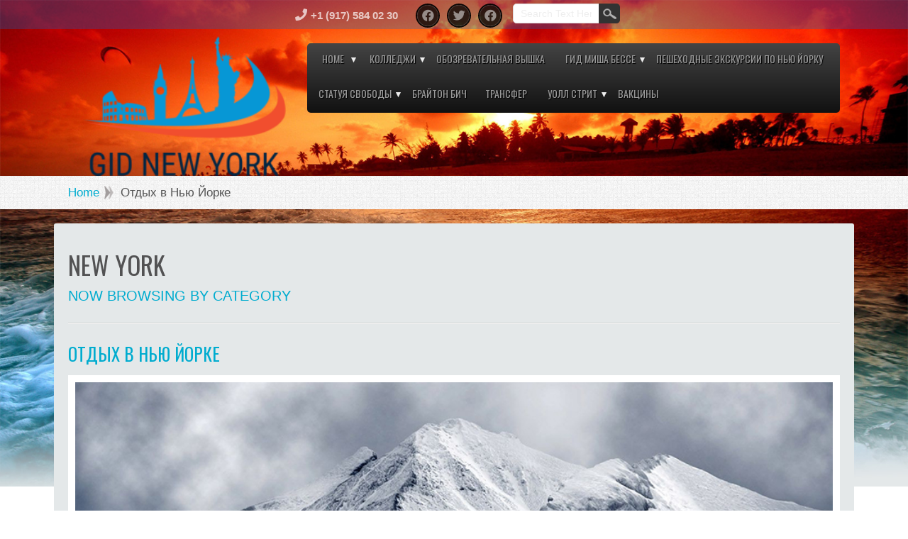

--- FILE ---
content_type: text/html; charset=UTF-8
request_url: https://gidnewyork.ru/category/new-york/
body_size: 21943
content:
<!DOCTYPE html><html lang="en-US"><head><meta charset="UTF-8" /><meta name="viewport" content="width=device-width" /><link rel="stylesheet" media="print" onload="this.onload=null;this.media='all';" id="ao_optimized_gfonts" href="https://fonts.googleapis.com/css?family=Oswald%3A400%2C300%2C700%7COswald%3A400%2C300%2C700%7CLato%3A300%7CLato%3A300&amp;display=swap"><link rel="profile" href="https://gmpg.org/xfn/11" /><link rel="pingback" href="" /><style id="jetpack-boost-critical-css">@media all{ul{box-sizing:border-box}.screen-reader-text{border:0;clip:rect(1px,1px,1px,1px);-webkit-clip-path:inset(50%);clip-path:inset(50%);height:1px;margin:-1px;overflow:hidden;padding:0;position:absolute;width:1px;word-wrap:normal!important}a,body,div,form,h1,h2,h3,h5,html,label,li,p,span,ul{border:0;font-family:inherit;font-size:100%;font-style:inherit;font-weight:inherit;margin:0;outline:0;padding:0;vertical-align:baseline}body{line-height:1}ul{list-style:none}a img{border:0}aside,nav{display:block}body{font-family:Arial,Helvetica,FontAwesome,sans-serif;font-size:15px;line-height:1.6;word-wrap:break-word;background:#e4e8e9 url(https://gidnewyork.ru/wp-content/themes/travel-extend/images/background.jpg) no-repeat scroll center top/100%auto;color:#525253;min-width:1020px}img{max-width:100%;border:0 none}#container{background:#e4e8e9;border-radius:3px;margin:20px auto 10px;overflow:hidden;padding:30px 20px;width:85%}#top-menu-container{height:auto;margin:0 auto;padding:5px 7.5% 2px;z-index:1001;position:relative;text-align:center;background:rgba(10,100,200,.3)}#top-menu-container #searchform{display:inline-block;vertical-align:top}#top-menu-container input#s{padding:5px 10px;width:120px;min-width:100px;border-radius:5px 0 0 5px;border-color:#ddd;background:#fff;width:72px;color:#aaa}#top-menu-container #searchsubmit{background:url(https://gidnewyork.ru/wp-content/themes/travel-extend/images/search.png) no-repeat scroll center center #333;border-radius:0 5px 5px 0;font-size:14px;font-weight:400;padding:6px 15px;text-indent:-90000px;margin-left:-5px;border:none;box-shadow:none}.connumber{display:inline-block;padding:5px 10px;font-weight:700;vertical-align:top;color:#fff;color:rgba(255,255,255,.7)}.connumber:before{content:"";font-size:17px;line-height:1;padding-right:5px}#header{min-height:75px;min-width:85%;z-index:4;position:relative;margin:0 auto 20px;z-index:1000}img.site-logo{display:block;float:left;font-size:50px;font-weight:700;margin-top:10px;word-wrap:normal;width:30%;color:#fff}#header-content{display:block;margin:0 auto 0;min-height:75px;width:85%;position:relative}.site-title-hidden{display:none}#content{float:left;width:67%}.content-ver-sep{clear:both;height:1px;background:#ccc;border-bottom:1px solid #fff}.pagenev{background:url(https://gidnewyork.ru/wp-content/themes/travel-extend/images/fbcback.png) repeat scroll 0 0#ccc;clear:both}.conwidth{color:#555;font-family:Arial,Helvetica,FontAwesome,sans-serif;font-size:17px;margin:10px auto;padding:10px 0;width:85%;display:block}.conwidth a{background:url(https://gidnewyork.ru/wp-content/themes/travel-extend/images/rarrow.png) no-repeat scroll right center transparent;margin:0 10px 0 0;padding:0 20px 0 0}#right-sidebar{float:right;width:27%}#creditline a{font-weight:700}.social{display:inline-block;margin:0 10px;vertical-align:top}.social a{background:#777;background:rgba(0,0,0,.75);color:rgba(255,255,255,.5)!important;text-shadow:none;box-shadow:0 0 1px 0#fff inset;border:2px solid rgba(0,0,0,.75);border-radius:50px;width:30px;height:30px;line-height:1.8;margin:0 5px;text-align:center;display:inline-block;font-size:17px;vertical-align:middle;overflow:hidden;font-style:normal;font-weight:400}.social a:before{content:"";-webkit-font-smoothing:antialiased;display:block}.social a[href*="facebook.com"]:before{content:""}.social a[href*="twitter.com"]:before{content:""}ul{padding:0 0 10px 10px;display:block;margin-bottom:10px}ul{list-style:square inside none}#travel-main-menu{font-family:Oswald,Impact,Helvetica,FontAwesome,sans-serif;font-weight:400;font-style:normal;margin:20px 0;line-height:1;max-width:69%;display:block;list-style:none;background:#111;background:-moz-linear-gradient(#444,#111);background:-webkit-gradient(linear,left bottom,left top,color-stop(0,#111),color-stop(1,#444));background:-webkit-linear-gradient(#444,#111);background:-o-linear-gradient(#444,#111);background:-ms-linear-gradient(#444,#111);background:linear-gradient(#444,#111);-moz-border-radius:10px;border-radius:5px;float:right}#travel-main-menu ul{list-style:none outside none;padding:0;margin:0}#travel-main-menu li{float:left;position:relative;margin:5px 3px 0}#travel-main-menu a{color:#999;display:block;font-size:14px;min-width:40px;padding:10px 10px 20px;position:relative;text-align:center;text-transform:uppercase;text-shadow:1px 1px 1px #000}#travel-main-menu li ul{float:left;position:relative;margin:0}#travel-main-menu ul ul,.sub-menu{display:none;position:absolute;z-index:10000;width:220px;font-family:Lato,Helvetica,FontAwesome,sans-serif;background:#0eb0cd;background:rgba(14,176,205,.9);box-shadow:0 0 5px 0#000;border-radius:0 0 10px 10px;float:left;left:0}#travel-main-menu ul li ul li{margin:0;border-bottom:1px solid rgba(255,255,255,.35);width:220px}#travel-main-menu ul li ul li:last-child{border-radius:0 0 10px 10px}#travel-main-menu ul ul ul{left:100%;top:0;z-index:999}#travel-main-menu ul ul a{padding:10px;text-align:left;text-transform:none;margin:0;border-radius:0;font-size:14px;color:#fff;text-shadow:none}#travel-main-menu ul .menu-parent-item{background:url(https://gidnewyork.ru/wp-content/themes/travel-extend/images/listiconfb.png) no-repeat scroll right 15px/7px 9px transparent;padding:0 3px}#travel-main-menu ul ul .menu-parent-item{background:url(https://gidnewyork.ru/wp-content/themes/travel-extend/images/listiconf.png) no-repeat scroll right center/7px 9px transparent;padding:0}.mobile-menu{color:#fff;background:#333;padding:5px;margin-bottom:5px;font-size:20px;display:none;text-align:center}.mobile-menu:before{content:"";font-size:20px;padding-right:10px}.widget{display:block;word-wrap:break-word}.widget h3.widget-title{color:#00accf;border-bottom:1px solid #00c7ef}.widget ul{padding:0;margin:0 0 10px 15px}.widget li{list-style:none outside none;padding:5px 0 0;border-bottom:1px solid #fff;list-style:square outside none}#right-sidebar .widget h3.widget-title{font-family:Oswald,Impact,Helvetica,FontAwesome,sans-serif;font-style:normal;border-bottom:none}#right-sidebar .widget li{border:none}#right-sidebar .widget{float:right;margin-bottom:20px;padding:10px;border-color:#fff #c9c9c9 #c9c9c9 #fff;border-style:solid;border-width:1px;display:inline-block;position:relative;background:#eceded;width:100%}#right-sidebar .widget,#right-sidebar .widget a,#right-sidebar .widget li{text-decoration:none;color:#555}h1{font-size:30px}h2{font-size:23px}h3{font-size:20px}h5{font-size:15px}p{margin-bottom:15px}a{text-decoration:none;color:#00accf}.clear{clear:both}input[type=submit]{background:#00accf;background:-moz-linear-gradient(top,#00adcf 0,#00adcf 50%,#00c7ef 65%,#00c7ef);background:-webkit-gradient(linear,left top,left bottom,from(#00adcf),color-stop(.5,#00adcf),color-stop(.65,#00c7ef),to(#00c7ef));border-radius:10px;display:inline-block;color:#000;font-size:15px;text-decoration:none;text-align:center;padding:7px 10px;text-shadow:1px 1px 1px #fff;border:1px solid #eee}input#s,input[type=text]{border-radius:5px;font-size:14px;padding:7px;width:98%;background:#ededed;border:1px solid #fff}input#s{width:70%;min-width:135px}#container,#content{font-size:14px;text-align:justify;z-index:3;position:relative}#right-sidebar .widget{border-color:#fff #c9c9c9 #c9c9c9 #fff;border-style:solid;border-width:1px;display:inline-block;vertical-align:top;position:relative;background:#eceded;overflow:hidden;text-align:justify}#right-sidebar .widget h3{font-family:Oswald,Impact,Helvetica,FontAwesome,sans-serif;font-style:normal;font-weight:400;padding:0 10px 10px;margin:0-10px 10px;text-transform:uppercase;font-size:17px;text-align:left;background:url(https://gidnewyork.ru/wp-content/themes/travel-extend/images/fc-sep.png) repeat-x scroll 0 100%transparent}#container .thumb{background:#ccc url(https://gidnewyork.ru/wp-content/themes/travel-extend/images/thumb-back.jpg) repeat scroll 0 0/100% 100%;border:10px solid #fff;position:relative;width:auto;height:auto;overflow:hidden;margin:0 0 20px}#container .thumb:before{content:"";display:block;padding-top:33.34%}h1.arc-post-title{font-family:Oswald,Impact,Helvetica,FontAwesome,sans-serif;font-style:normal;font-weight:400;font-size:35px;text-transform:uppercase;text-align:left}h2.post-title{font-family:Oswald,Impact,Helvetica,FontAwesome,sans-serif;font-style:normal;font-weight:400;font-size:25px;margin-bottom:0;padding-bottom:10px;text-align:left;text-transform:uppercase}h3.arc-src{text-transform:uppercase;font-size:20px;color:#00accf}.hentry,.post{margin-bottom:20px}.postmetadata{background:#06a8dd;background:rgba(37,157,213,.7);position:absolute;width:200px;z-index:9;color:#eee;text-align:right;max-height:200px;overflow:hidden;padding:10px;font-size:12px;font-family:Lato,Helvetica,FontAwesome,sans-serif;text-shadow:none}.postmetadata a{color:#000}.postmetadata h2,.postmetadata h3,.postmetadata h5,.postmetadata h5 a{color:#eee;margin:0}.postmetadata h2 a{color:#fff}.go-top{border-radius:5px;bottom:10px;display:none;font-size:40px;opacity:.3;z-index:1005;padding:10px;position:fixed;right:10px;width:35px;height:35px;line-height:.9;text-align:center}.bcolor-back{background:#00c7ef!important;color:#fff!important}.bcolor-back a{color:#fff!important}.screen-reader-text{clip:rect(1px,1px,1px,1px);position:absolute!important;height:1px;width:1px;overflow:hidden}.connumber:before,.go-top:before,.social a:before{font-family:FontAwesome,sans-serif!important;font-style:normal}@font-face{font-family:FontAwesome;font-weight:400;font-style:normal}.fa-angle-double-up:before{content:""}@media screen and (max-width:1200px){body{min-width:0;width:100%}img.site-logo{float:none;margin:3px auto;min-width:300px}#travel-main-menu{display:table;float:none;margin:0 auto;max-width:100%}}@media screen and (max-width:1000px){#content{width:100%}#right-sidebar{width:auto;float:none;text-align:center}#right-sidebar .widget{display:inline-block;width:44.5%;margin:1%;padding:1%;float:none;min-width:250px;vertical-align:top}.mobile-menu{display:block}#travel-main-menu{display:none;position:absolute;background:0 0!important;width:100%}#travel-main-menu ul{display:table;margin:0 auto;padding:5px;background:rgba(0,0,0,.79)}#travel-main-menu a{margin:1px auto;border-bottom:1px solid rgba(255,255,255,.3);padding:10px;text-shadow:none}#travel-main-menu li{float:none;width:220px;margin:0 auto}#travel-main-menu ul ul{padding:0}#travel-main-menu ul ul ul{left:5%;top:10px}}@media screen and (max-width:600px){#right-sidebar .widget{width:95%}img.site-logo{min-width:250px;font-size:25px}}:root{--swiper-theme-color:#007aff}.jp-carousel-overlay .swiper-container{list-style:none;margin-left:auto;margin-right:auto;overflow:hidden;padding:0;position:relative;z-index:1}.jp-carousel-overlay .swiper-wrapper{box-sizing:initial;display:flex;height:100%;position:relative;width:100%;z-index:1}.jp-carousel-overlay .swiper-wrapper{transform:translateZ(0)}:root{--swiper-navigation-size:44px}.jp-carousel-overlay .swiper-button-next,.jp-carousel-overlay .swiper-button-prev{align-items:center;color:var(--swiper-navigation-color,var(--swiper-theme-color));display:flex;height:var(--swiper-navigation-size);justify-content:center;margin-top:calc(0px - var(--swiper-navigation-size)/ 2);position:absolute;top:50%;width:calc(var(--swiper-navigation-size)/44*27);z-index:10}.jp-carousel-overlay .swiper-button-next:after,.jp-carousel-overlay .swiper-button-prev:after{font-family:swiper-icons;font-size:var(--swiper-navigation-size);font-variant:normal;letter-spacing:0;line-height:1;text-transform:none!important;text-transform:none}.jp-carousel-overlay .swiper-button-prev{left:10px;right:auto}.jp-carousel-overlay .swiper-button-prev:after{content:"prev"}.jp-carousel-overlay .swiper-button-next{left:auto;right:10px}.jp-carousel-overlay .swiper-button-next:after{content:"next"}.jp-carousel-overlay .swiper-pagination{position:absolute;text-align:center;transform:translateZ(0);z-index:10}:root{--jp-carousel-primary-color:#fff;--jp-carousel-primary-subtle-color:#999;--jp-carousel-bg-color:#000;--jp-carousel-bg-faded-color:#222}.jp-carousel-overlay .swiper-button-next,.jp-carousel-overlay .swiper-button-prev{background-image:none}.jp-carousel-wrap *{line-height:inherit}.jp-carousel-wrap.swiper-container{height:auto;width:100vw}.jp-carousel-overlay .swiper-button-next,.jp-carousel-overlay .swiper-button-prev{background-image:none;height:auto;opacity:.5;padding:20px 40px;width:auto}.jp-carousel-overlay .swiper-button-next:after,.jp-carousel-overlay .swiper-button-prev:after{content:none}.jp-carousel-overlay .swiper-button-next svg,.jp-carousel-overlay .swiper-button-prev svg{background:var(--jp-carousel-bg-color);border-radius:4px;height:30px;width:28px}.jp-carousel-overlay{background:var(--jp-carousel-bg-color);bottom:0;direction:ltr;font-family:Helvetica Neue,sans-serif!important;left:0;overflow-x:hidden;overflow-y:auto;position:fixed;right:0;top:0;z-index:2147483647}.jp-carousel-overlay *{box-sizing:border-box}.jp-carousel-overlay h2:before,.jp-carousel-overlay h3:before{content:none;display:none}.jp-carousel-overlay .swiper-container .swiper-button-prev{left:0;right:auto}.jp-carousel-overlay .swiper-container .swiper-button-next{left:auto;right:0}.jp-carousel-container{display:grid;grid-template-rows:1fr 64px;height:100%}.jp-carousel-info{display:flex;flex-direction:column;text-align:left!important;-webkit-font-smoothing:subpixel-antialiased!important;background-color:var(--jp-carousel-bg-color);opacity:1;z-index:100}.jp-carousel-info-footer{align-items:center;display:flex;height:64px;justify-content:space-between;position:relative}.jp-carousel-info-extra,.jp-carousel-info-footer{background-color:var(--jp-carousel-bg-color);width:100vw}.jp-carousel-info-extra{border-top:1px solid var(--jp-carousel-bg-faded-color);display:none;padding:35px}.jp-carousel-title-and-caption{margin-bottom:15px}.jp-carousel-photo-info{left:0!important;width:100%!important}.jp-carousel-comments-wrapper{display:none;padding:0;width:100%!important}.jp-carousel-close-hint{color:var(--jp-carousel-primary-color);height:45px;letter-spacing:0!important;padding:10px;position:fixed;right:30px;text-align:right;top:20px;width:45px;z-index:15}.jp-carousel-close-hint svg{background:var(--jp-carousel-bg-color);border-radius:4px;padding:3px 2px}.jp-carousel-pagination-container{flex:1;margin:0 15px 0 35px}.jp-carousel-pagination,.jp-swiper-pagination{color:var(--jp-carousel-primary-color);display:none;font-size:15px;font-weight:400;position:static!important;white-space:nowrap}.jp-carousel-pagination-container .swiper-pagination{line-height:8px;text-align:left}.jp-carousel-pagination{padding-left:5px}.jp-carousel-info-footer .jp-carousel-photo-title-container{flex-basis:50vw;flex:4;justify-content:center;margin:0;overflow:hidden}.jp-carousel-photo-caption,.jp-carousel-photo-title{background:0 0!important;border:none!important;color:var(--jp-carousel-primary-color);display:inline-block;font:normal 20px/1.3em Helvetica Neue,sans-serif;letter-spacing:0!important;line-height:normal;margin:0 0 10px;overflow:hidden;padding:0;text-shadow:none!important;text-transform:none!important}.jp-carousel-info-footer .jp-carousel-photo-caption{color:var(--jp-carousel-primary-subtle-color);font-size:15px;margin:0;text-align:center;text-overflow:ellipsis;white-space:nowrap}.jp-carousel-photo-title{font-size:32px;margin-bottom:2px}.jp-carousel-photo-description{color:var(--jp-carousel-primary-subtle-color);font-size:16px;margin:25px 0;overflow:hidden;overflow-wrap:break-word;width:100%}.jp-carousel-caption{font-size:14px;font-weight:400;margin:0}.jp-carousel-image-meta{color:var(--jp-carousel-primary-color);display:none;font-size:13px;font:12px/1.4 Helvetica Neue,sans-serif!important;width:100%}.jp-carousel-image-meta ul{list-style:none!important;margin:0!important;padding:0!important}a.jp-carousel-image-download{clear:both;color:var(--jp-carousel-primary-subtle-color);display:inline-block;font-size:14px;font-weight:400;line-height:1;text-decoration:none}a.jp-carousel-image-download svg{display:inline-block;margin:0 3px;padding-bottom:2px;vertical-align:middle}.jp-carousel-comments{background:none #0000;bottom:10px;font:15px/1.7 Helvetica Neue,sans-serif!important;font-weight:400;margin-top:20px;width:100%}#jp-carousel-loading-overlay{bottom:0;display:none;left:0;position:fixed;right:0;top:0}#jp-carousel-loading-wrapper{align-items:center;display:flex;height:100vh;justify-content:center;width:100vw}#jp-carousel-library-loading,#jp-carousel-library-loading:after{border-radius:50%;height:40px;width:40px}#jp-carousel-library-loading{border:8px solid #fff3;border-left:8px solid var(--jp-carousel-primary-color);float:left;font-size:10px;margin:22px 0 0 10px;position:relative;text-indent:-9999em;transform:translateZ(0)}#jp-carousel-comment-form-spinner,#jp-carousel-comment-form-spinner:after{border-radius:50%;height:20px;width:20px}#jp-carousel-comment-form-spinner{border:4px solid #fff3;border-left:4px solid var(--jp-carousel-primary-color);bottom:0;display:none;float:left;font-size:10px;left:0;margin:0 auto;position:absolute;right:0;text-indent:-9999em;top:calc(50% - 15px);transform:translateZ(0)}.jp-carousel-info-content-wrapper{margin:auto;max-width:800px}#jp-carousel-comment-form-commenting-as p{float:left;font:400 13px/1.7 Helvetica Neue,sans-serif!important;margin:22px 0 0}#jp-carousel-comment-form-container{color:var(--jp-carousel-primary-subtle-color);margin-bottom:15px;margin-top:20px;overflow:hidden;position:relative;width:100%}#jp-carousel-comment-post-results{display:none;overflow:auto;width:100%}#jp-carousel-comments-loading{color:var(--jp-carousel-primary-subtle-color);display:none}#jp-carousel-comments-loading{bottom:10px;font:400 15px/1.7 Helvetica Neue,sans-serif!important;margin-bottom:20px;margin-top:20px;text-align:left;width:100%}.jp-carousel-photo-icons-container{display:block;flex:1;margin:0 20px 0 30px;text-align:right;white-space:nowrap}.jp-carousel-icon-btn{background:0 0;border:none;display:inline-block;height:64px;padding:16px;text-decoration:none}.jp-carousel-icon{border:none;border-radius:4px;display:inline-block;font-style:normal;font-weight:400;line-height:0;padding:4px 3px 3px;width:31px}.jp-carousel-icon svg{display:inline-block}.jp-carousel-overlay rect{fill:var(--jp-carousel-primary-color)}.jp-carousel-icon .jp-carousel-has-comments-indicator{background:var(--jp-carousel-primary-color);border-radius:4px;color:var(--jp-carousel-bg-color);display:none;font-family:Helvetica Neue,sans-serif!important;font-size:12px;font-weight:400;line-height:1;margin-left:-16px;padding:2px 4px;position:relative;vertical-align:top}@media only screen and (max-width:760px){.jp-carousel-overlay .swiper-container .swiper-button-next,.jp-carousel-overlay .swiper-container .swiper-button-prev{display:none!important}.jp-carousel-image-meta{box-sizing:border-box;float:none!important;margin-left:0;width:100%!important}.jp-carousel-close-hint{font-size:26px!important;position:fixed!important;right:10px;top:10px}.jp-carousel-wrap{background-color:var(--jp-carousel-bg-color)}.jp-carousel-caption{overflow:visible!important}.jp-carousel-info-footer .jp-carousel-photo-title-container{display:none}.jp-carousel-photo-icons-container{margin:0 10px 0 0;white-space:nowrap}.jp-carousel-icon-btn{padding-left:20px}.jp-carousel-pagination{padding-left:5px}.jp-carousel-pagination-container{margin-left:25px}}.screen-reader-text{border:0;clip:rect(1px,1px,1px,1px);-webkit-clip-path:inset(50%);clip-path:inset(50%);height:1px;margin:-1px;overflow:hidden;padding:0;position:absolute!important;width:1px;word-wrap:normal!important}}@media all{:root{--swiper-theme-color:#007aff}.jp-carousel-overlay .swiper-container{margin-left:auto;margin-right:auto;position:relative;overflow:hidden;list-style:none;padding:0;z-index:1}.jp-carousel-overlay .swiper-wrapper{position:relative;width:100%;height:100%;z-index:1;display:flex;box-sizing:content-box}.jp-carousel-overlay .swiper-wrapper{transform:translate3d(0,0,0)}:root{--swiper-navigation-size:44px}.jp-carousel-overlay .swiper-button-next,.jp-carousel-overlay .swiper-button-prev{position:absolute;top:50%;width:calc(var(--swiper-navigation-size)/44*27);height:var(--swiper-navigation-size);margin-top:calc(0px - (var(--swiper-navigation-size)/ 2));z-index:10;display:flex;align-items:center;justify-content:center;color:var(--swiper-navigation-color,var(--swiper-theme-color))}.jp-carousel-overlay .swiper-button-next:after,.jp-carousel-overlay .swiper-button-prev:after{font-family:swiper-icons;font-size:var(--swiper-navigation-size);text-transform:none!important;letter-spacing:0;text-transform:none;font-variant:initial;line-height:1}.jp-carousel-overlay .swiper-button-prev{left:10px;right:auto}.jp-carousel-overlay .swiper-button-prev:after{content:"prev"}.jp-carousel-overlay .swiper-button-next{right:10px;left:auto}.jp-carousel-overlay .swiper-button-next:after{content:"next"}.jp-carousel-overlay .swiper-pagination{position:absolute;text-align:center;transform:translate3d(0,0,0);z-index:10}:root{--jp-carousel-primary-color:#fff;--jp-carousel-primary-subtle-color:#999;--jp-carousel-bg-color:#000;--jp-carousel-bg-faded-color:#222}.jp-carousel-overlay .swiper-button-next,.jp-carousel-overlay .swiper-button-prev{background-image:none}.jp-carousel-wrap *{line-height:inherit}.jp-carousel-wrap.swiper-container{height:auto;width:100vw}.jp-carousel-overlay .swiper-button-next,.jp-carousel-overlay .swiper-button-prev{opacity:.5;height:initial;width:initial;padding:20px 40px;background-image:none}.jp-carousel-overlay .swiper-button-next:after,.jp-carousel-overlay .swiper-button-prev:after{content:none}.jp-carousel-overlay .swiper-button-next svg,.jp-carousel-overlay .swiper-button-prev svg{height:30px;width:28px;background:var(--jp-carousel-bg-color);border-radius:4px}.jp-carousel-overlay{font-family:"Helvetica Neue",sans-serif!important;z-index:2147483647;overflow-x:hidden;overflow-y:auto;direction:ltr;position:fixed;top:0;right:0;bottom:0;left:0;background:var(--jp-carousel-bg-color)}.jp-carousel-overlay *{box-sizing:border-box}.jp-carousel-overlay h2:before,.jp-carousel-overlay h3:before{content:none;display:none}.jp-carousel-overlay .swiper-container .swiper-button-prev{left:0;right:auto}.jp-carousel-overlay .swiper-container .swiper-button-next{right:0;left:auto}.jp-carousel-container{display:grid;grid-template-rows:1fr 64px;height:100%}.jp-carousel-info{display:flex;flex-direction:column;text-align:left!important;-webkit-font-smoothing:subpixel-antialiased!important;z-index:100;background-color:var(--jp-carousel-bg-color);opacity:1}.jp-carousel-info-footer{position:relative;background-color:var(--jp-carousel-bg-color);height:64px;display:flex;align-items:center;justify-content:space-between;width:100vw}.jp-carousel-info-extra{display:none;background-color:var(--jp-carousel-bg-color);padding:35px;width:100vw;border-top:1px solid var(--jp-carousel-bg-faded-color)}.jp-carousel-title-and-caption{margin-bottom:15px}.jp-carousel-photo-info{left:0!important;width:100%!important}.jp-carousel-comments-wrapper{padding:0;width:100%!important;display:none}.jp-carousel-close-hint{letter-spacing:0!important;position:fixed;top:20px;right:30px;padding:10px;text-align:right;width:45px;height:45px;z-index:15;color:var(--jp-carousel-primary-color)}.jp-carousel-close-hint svg{padding:3px 2px;background:var(--jp-carousel-bg-color);border-radius:4px}.jp-carousel-pagination-container{flex:1;margin:0 15px 0 35px}.jp-carousel-pagination,.jp-swiper-pagination{color:var(--jp-carousel-primary-color);font-size:15px;font-weight:400;white-space:nowrap;display:none;position:static!important}.jp-carousel-pagination-container .swiper-pagination{text-align:left;line-height:8px}.jp-carousel-pagination{padding-left:5px}.jp-carousel-info-footer .jp-carousel-photo-title-container{flex-basis:50vw;flex:4;justify-content:center;overflow:hidden;margin:0}.jp-carousel-photo-caption,.jp-carousel-photo-title{background:0 0!important;border:none!important;display:inline-block;font:normal 20px/1.3em"Helvetica Neue",sans-serif;line-height:normal;letter-spacing:0!important;margin:0 0 10px;padding:0;overflow:hidden;text-shadow:none!important;text-transform:none!important;color:var(--jp-carousel-primary-color)}.jp-carousel-info-footer .jp-carousel-photo-caption{text-align:center;font-size:15px;white-space:nowrap;color:var(--jp-carousel-primary-subtle-color);margin:0;text-overflow:ellipsis}.jp-carousel-photo-title{font-size:32px;margin-bottom:2px}.jp-carousel-photo-description{color:var(--jp-carousel-primary-subtle-color);font-size:16px;margin:25px 0;width:100%}.jp-carousel-photo-description{overflow:hidden;overflow-wrap:break-word}.jp-carousel-caption{font-size:14px;font-weight:400;margin:0}.jp-carousel-image-meta{color:var(--jp-carousel-primary-color);font-size:13px;font:12px/1.4"Helvetica Neue",sans-serif!important;width:100%;display:none}.jp-carousel-image-meta ul{margin:0!important;padding:0!important;list-style:none!important}a.jp-carousel-image-download{display:inline-block;clear:both;color:var(--jp-carousel-primary-subtle-color);line-height:1;font-weight:400;font-size:14px;text-decoration:none}a.jp-carousel-image-download svg{display:inline-block;vertical-align:middle;margin:0 3px;padding-bottom:2px}.jp-carousel-comments{font:15px/1.7"Helvetica Neue",sans-serif!important;font-weight:400;background:none transparent;width:100%;bottom:10px;margin-top:20px}#jp-carousel-loading-overlay{display:none;position:fixed;top:0;bottom:0;left:0;right:0}#jp-carousel-loading-wrapper{display:flex;align-items:center;justify-content:center;height:100vh;width:100vw}#jp-carousel-library-loading,#jp-carousel-library-loading:after{border-radius:50%;width:40px;height:40px}#jp-carousel-library-loading{float:left;margin:22px 0 0 10px;font-size:10px;position:relative;text-indent:-9999em;border-top:8px solid rgba(255,255,255,.2);border-right:8px solid rgba(255,255,255,.2);border-bottom:8px solid rgba(255,255,255,.2);border-left:8px solid var(--jp-carousel-primary-color);-webkit-transform:translateZ(0);-ms-transform:translateZ(0);transform:translateZ(0)}#jp-carousel-comment-form-spinner,#jp-carousel-comment-form-spinner:after{border-radius:50%;width:20px;height:20px}#jp-carousel-comment-form-spinner{display:none;float:left;margin:22px 0 0 10px;font-size:10px;position:absolute;text-indent:-9999em;border-top:4px solid rgba(255,255,255,.2);border-right:4px solid rgba(255,255,255,.2);border-bottom:4px solid rgba(255,255,255,.2);border-left:4px solid var(--jp-carousel-primary-color);-webkit-transform:translateZ(0);-ms-transform:translateZ(0);transform:translateZ(0);margin:0 auto;top:calc(50% - 15px);left:0;bottom:0;right:0}.jp-carousel-info-content-wrapper{max-width:800px;margin:auto}#jp-carousel-comment-form-commenting-as p{font:400 13px/1.7"Helvetica Neue",sans-serif!important;margin:22px 0 0;float:left}#jp-carousel-comment-form-container{margin-bottom:15px;width:100%;margin-top:20px;color:var(--jp-carousel-primary-subtle-color);position:relative;overflow:hidden}#jp-carousel-comment-post-results{display:none;overflow:auto;width:100%}#jp-carousel-comments-loading{font:400 15px/1.7"Helvetica Neue",sans-serif!important;display:none;color:var(--jp-carousel-primary-subtle-color);text-align:left;margin-bottom:20px;width:100%;bottom:10px;margin-top:20px}.jp-carousel-photo-icons-container{flex:1;display:block;text-align:right;margin:0 20px 0 30px;white-space:nowrap}.jp-carousel-icon-btn{padding:16px;text-decoration:none;border:none;background:0 0;display:inline-block;height:64px}.jp-carousel-icon{border:none;display:inline-block;line-height:0;font-weight:400;font-style:normal;border-radius:4px;width:31px;padding:4px 3px 3px}.jp-carousel-icon svg{display:inline-block}.jp-carousel-overlay rect{fill:var(--jp-carousel-primary-color)}.jp-carousel-icon .jp-carousel-has-comments-indicator{display:none;font-size:12px;vertical-align:top;margin-left:-16px;line-height:1;padding:2px 4px;border-radius:4px;background:var(--jp-carousel-primary-color);color:var(--jp-carousel-bg-color);font-weight:400;font-family:"Helvetica Neue",sans-serif!important;position:relative}@media only screen and (max-width:760px){.jp-carousel-overlay .swiper-container .swiper-button-next,.jp-carousel-overlay .swiper-container .swiper-button-prev{display:none!important}.jp-carousel-image-meta{float:none!important;width:100%!important;-moz-box-sizing:border-box;-webkit-box-sizing:border-box;box-sizing:border-box;margin-left:0}.jp-carousel-close-hint{font-size:26px!important;position:fixed!important;top:10px;right:10px}.jp-carousel-wrap{background-color:var(--jp-carousel-bg-color)}.jp-carousel-caption{overflow:visible!important}.jp-carousel-info-footer .jp-carousel-photo-title-container{display:none}.jp-carousel-photo-icons-container{margin:0 10px 0 0;white-space:nowrap}.jp-carousel-icon-btn{padding-left:20px}.jp-carousel-pagination{padding-left:5px}.jp-carousel-pagination-container{margin-left:25px}}}@media all{.fa-angle-double-up:before{content:""}}</style><title>New York &#8211; Русский гид в Нью-Йорке, экскурсовод Миша Бессе проводит индивидуальные туры по городам Америки</title><meta name='robots' content='max-image-preview:large' /><style>img:is([sizes="auto" i], [sizes^="auto," i]) { contain-intrinsic-size: 3000px 1500px }</style><link rel='dns-prefetch' href='//secure.gravatar.com' /><link rel='dns-prefetch' href='//stats.wp.com' /><link rel='dns-prefetch' href='//use.fontawesome.com' /><link rel='dns-prefetch' href='//widgets.wp.com' /><link rel='dns-prefetch' href='//s0.wp.com' /><link rel='dns-prefetch' href='//0.gravatar.com' /><link rel='dns-prefetch' href='//1.gravatar.com' /><link rel='dns-prefetch' href='//2.gravatar.com' /><link rel='dns-prefetch' href='//jetpack.wordpress.com' /><link rel='dns-prefetch' href='//public-api.wordpress.com' /><link rel='preconnect' href='//i0.wp.com' /><link rel='preconnect' href='//c0.wp.com' /><link href='https://fonts.gstatic.com' crossorigin='anonymous' rel='preconnect' />      <noscript><link rel='stylesheet' id='all-css-02f0978ab885bcd38ded04762f721747' href='https://gidnewyork.ru/wp-content/boost-cache/static/c538153286.min.css' type='text/css' media='all' /></noscript><link data-media="all" onload="this.media=this.dataset.media; delete this.dataset.media; this.removeAttribute( &#039;onload&#039; );" rel='stylesheet' id='all-css-02f0978ab885bcd38ded04762f721747' href='https://gidnewyork.ru/wp-content/boost-cache/static/c538153286.min.css' type='text/css' media="not all" /><style id='wp-emoji-styles-inline-css'>img.wp-smiley, img.emoji {
		display: inline !important;
		border: none !important;
		box-shadow: none !important;
		height: 1em !important;
		width: 1em !important;
		margin: 0 0.07em !important;
		vertical-align: -0.1em !important;
		background: none !important;
		padding: 0 !important;
	}</style><style id='jetpack-sharing-buttons-style-inline-css'>.jetpack-sharing-buttons__services-list{display:flex;flex-direction:row;flex-wrap:wrap;gap:0;list-style-type:none;margin:5px;padding:0}.jetpack-sharing-buttons__services-list.has-small-icon-size{font-size:12px}.jetpack-sharing-buttons__services-list.has-normal-icon-size{font-size:16px}.jetpack-sharing-buttons__services-list.has-large-icon-size{font-size:24px}.jetpack-sharing-buttons__services-list.has-huge-icon-size{font-size:36px}@media print{.jetpack-sharing-buttons__services-list{display:none!important}}.editor-styles-wrapper .wp-block-jetpack-sharing-buttons{gap:0;padding-inline-start:0}ul.jetpack-sharing-buttons__services-list.has-background{padding:1.25em 2.375em}</style><style id='classic-theme-styles-inline-css'>/*! This file is auto-generated */
.wp-block-button__link{color:#fff;background-color:#32373c;border-radius:9999px;box-shadow:none;text-decoration:none;padding:calc(.667em + 2px) calc(1.333em + 2px);font-size:1.125em}.wp-block-file__button{background:#32373c;color:#fff;text-decoration:none}</style><style id='global-styles-inline-css'>:root{--wp--preset--aspect-ratio--square: 1;--wp--preset--aspect-ratio--4-3: 4/3;--wp--preset--aspect-ratio--3-4: 3/4;--wp--preset--aspect-ratio--3-2: 3/2;--wp--preset--aspect-ratio--2-3: 2/3;--wp--preset--aspect-ratio--16-9: 16/9;--wp--preset--aspect-ratio--9-16: 9/16;--wp--preset--color--black: #000000;--wp--preset--color--cyan-bluish-gray: #abb8c3;--wp--preset--color--white: #ffffff;--wp--preset--color--pale-pink: #f78da7;--wp--preset--color--vivid-red: #cf2e2e;--wp--preset--color--luminous-vivid-orange: #ff6900;--wp--preset--color--luminous-vivid-amber: #fcb900;--wp--preset--color--light-green-cyan: #7bdcb5;--wp--preset--color--vivid-green-cyan: #00d084;--wp--preset--color--pale-cyan-blue: #8ed1fc;--wp--preset--color--vivid-cyan-blue: #0693e3;--wp--preset--color--vivid-purple: #9b51e0;--wp--preset--gradient--vivid-cyan-blue-to-vivid-purple: linear-gradient(135deg,rgba(6,147,227,1) 0%,rgb(155,81,224) 100%);--wp--preset--gradient--light-green-cyan-to-vivid-green-cyan: linear-gradient(135deg,rgb(122,220,180) 0%,rgb(0,208,130) 100%);--wp--preset--gradient--luminous-vivid-amber-to-luminous-vivid-orange: linear-gradient(135deg,rgba(252,185,0,1) 0%,rgba(255,105,0,1) 100%);--wp--preset--gradient--luminous-vivid-orange-to-vivid-red: linear-gradient(135deg,rgba(255,105,0,1) 0%,rgb(207,46,46) 100%);--wp--preset--gradient--very-light-gray-to-cyan-bluish-gray: linear-gradient(135deg,rgb(238,238,238) 0%,rgb(169,184,195) 100%);--wp--preset--gradient--cool-to-warm-spectrum: linear-gradient(135deg,rgb(74,234,220) 0%,rgb(151,120,209) 20%,rgb(207,42,186) 40%,rgb(238,44,130) 60%,rgb(251,105,98) 80%,rgb(254,248,76) 100%);--wp--preset--gradient--blush-light-purple: linear-gradient(135deg,rgb(255,206,236) 0%,rgb(152,150,240) 100%);--wp--preset--gradient--blush-bordeaux: linear-gradient(135deg,rgb(254,205,165) 0%,rgb(254,45,45) 50%,rgb(107,0,62) 100%);--wp--preset--gradient--luminous-dusk: linear-gradient(135deg,rgb(255,203,112) 0%,rgb(199,81,192) 50%,rgb(65,88,208) 100%);--wp--preset--gradient--pale-ocean: linear-gradient(135deg,rgb(255,245,203) 0%,rgb(182,227,212) 50%,rgb(51,167,181) 100%);--wp--preset--gradient--electric-grass: linear-gradient(135deg,rgb(202,248,128) 0%,rgb(113,206,126) 100%);--wp--preset--gradient--midnight: linear-gradient(135deg,rgb(2,3,129) 0%,rgb(40,116,252) 100%);--wp--preset--font-size--small: 13px;--wp--preset--font-size--medium: 20px;--wp--preset--font-size--large: 36px;--wp--preset--font-size--x-large: 42px;--wp--preset--spacing--20: 0.44rem;--wp--preset--spacing--30: 0.67rem;--wp--preset--spacing--40: 1rem;--wp--preset--spacing--50: 1.5rem;--wp--preset--spacing--60: 2.25rem;--wp--preset--spacing--70: 3.38rem;--wp--preset--spacing--80: 5.06rem;--wp--preset--shadow--natural: 6px 6px 9px rgba(0, 0, 0, 0.2);--wp--preset--shadow--deep: 12px 12px 50px rgba(0, 0, 0, 0.4);--wp--preset--shadow--sharp: 6px 6px 0px rgba(0, 0, 0, 0.2);--wp--preset--shadow--outlined: 6px 6px 0px -3px rgba(255, 255, 255, 1), 6px 6px rgba(0, 0, 0, 1);--wp--preset--shadow--crisp: 6px 6px 0px rgba(0, 0, 0, 1);}:where(.is-layout-flex){gap: 0.5em;}:where(.is-layout-grid){gap: 0.5em;}body .is-layout-flex{display: flex;}.is-layout-flex{flex-wrap: wrap;align-items: center;}.is-layout-flex > :is(*, div){margin: 0;}body .is-layout-grid{display: grid;}.is-layout-grid > :is(*, div){margin: 0;}:where(.wp-block-columns.is-layout-flex){gap: 2em;}:where(.wp-block-columns.is-layout-grid){gap: 2em;}:where(.wp-block-post-template.is-layout-flex){gap: 1.25em;}:where(.wp-block-post-template.is-layout-grid){gap: 1.25em;}.has-black-color{color: var(--wp--preset--color--black) !important;}.has-cyan-bluish-gray-color{color: var(--wp--preset--color--cyan-bluish-gray) !important;}.has-white-color{color: var(--wp--preset--color--white) !important;}.has-pale-pink-color{color: var(--wp--preset--color--pale-pink) !important;}.has-vivid-red-color{color: var(--wp--preset--color--vivid-red) !important;}.has-luminous-vivid-orange-color{color: var(--wp--preset--color--luminous-vivid-orange) !important;}.has-luminous-vivid-amber-color{color: var(--wp--preset--color--luminous-vivid-amber) !important;}.has-light-green-cyan-color{color: var(--wp--preset--color--light-green-cyan) !important;}.has-vivid-green-cyan-color{color: var(--wp--preset--color--vivid-green-cyan) !important;}.has-pale-cyan-blue-color{color: var(--wp--preset--color--pale-cyan-blue) !important;}.has-vivid-cyan-blue-color{color: var(--wp--preset--color--vivid-cyan-blue) !important;}.has-vivid-purple-color{color: var(--wp--preset--color--vivid-purple) !important;}.has-black-background-color{background-color: var(--wp--preset--color--black) !important;}.has-cyan-bluish-gray-background-color{background-color: var(--wp--preset--color--cyan-bluish-gray) !important;}.has-white-background-color{background-color: var(--wp--preset--color--white) !important;}.has-pale-pink-background-color{background-color: var(--wp--preset--color--pale-pink) !important;}.has-vivid-red-background-color{background-color: var(--wp--preset--color--vivid-red) !important;}.has-luminous-vivid-orange-background-color{background-color: var(--wp--preset--color--luminous-vivid-orange) !important;}.has-luminous-vivid-amber-background-color{background-color: var(--wp--preset--color--luminous-vivid-amber) !important;}.has-light-green-cyan-background-color{background-color: var(--wp--preset--color--light-green-cyan) !important;}.has-vivid-green-cyan-background-color{background-color: var(--wp--preset--color--vivid-green-cyan) !important;}.has-pale-cyan-blue-background-color{background-color: var(--wp--preset--color--pale-cyan-blue) !important;}.has-vivid-cyan-blue-background-color{background-color: var(--wp--preset--color--vivid-cyan-blue) !important;}.has-vivid-purple-background-color{background-color: var(--wp--preset--color--vivid-purple) !important;}.has-black-border-color{border-color: var(--wp--preset--color--black) !important;}.has-cyan-bluish-gray-border-color{border-color: var(--wp--preset--color--cyan-bluish-gray) !important;}.has-white-border-color{border-color: var(--wp--preset--color--white) !important;}.has-pale-pink-border-color{border-color: var(--wp--preset--color--pale-pink) !important;}.has-vivid-red-border-color{border-color: var(--wp--preset--color--vivid-red) !important;}.has-luminous-vivid-orange-border-color{border-color: var(--wp--preset--color--luminous-vivid-orange) !important;}.has-luminous-vivid-amber-border-color{border-color: var(--wp--preset--color--luminous-vivid-amber) !important;}.has-light-green-cyan-border-color{border-color: var(--wp--preset--color--light-green-cyan) !important;}.has-vivid-green-cyan-border-color{border-color: var(--wp--preset--color--vivid-green-cyan) !important;}.has-pale-cyan-blue-border-color{border-color: var(--wp--preset--color--pale-cyan-blue) !important;}.has-vivid-cyan-blue-border-color{border-color: var(--wp--preset--color--vivid-cyan-blue) !important;}.has-vivid-purple-border-color{border-color: var(--wp--preset--color--vivid-purple) !important;}.has-vivid-cyan-blue-to-vivid-purple-gradient-background{background: var(--wp--preset--gradient--vivid-cyan-blue-to-vivid-purple) !important;}.has-light-green-cyan-to-vivid-green-cyan-gradient-background{background: var(--wp--preset--gradient--light-green-cyan-to-vivid-green-cyan) !important;}.has-luminous-vivid-amber-to-luminous-vivid-orange-gradient-background{background: var(--wp--preset--gradient--luminous-vivid-amber-to-luminous-vivid-orange) !important;}.has-luminous-vivid-orange-to-vivid-red-gradient-background{background: var(--wp--preset--gradient--luminous-vivid-orange-to-vivid-red) !important;}.has-very-light-gray-to-cyan-bluish-gray-gradient-background{background: var(--wp--preset--gradient--very-light-gray-to-cyan-bluish-gray) !important;}.has-cool-to-warm-spectrum-gradient-background{background: var(--wp--preset--gradient--cool-to-warm-spectrum) !important;}.has-blush-light-purple-gradient-background{background: var(--wp--preset--gradient--blush-light-purple) !important;}.has-blush-bordeaux-gradient-background{background: var(--wp--preset--gradient--blush-bordeaux) !important;}.has-luminous-dusk-gradient-background{background: var(--wp--preset--gradient--luminous-dusk) !important;}.has-pale-ocean-gradient-background{background: var(--wp--preset--gradient--pale-ocean) !important;}.has-electric-grass-gradient-background{background: var(--wp--preset--gradient--electric-grass) !important;}.has-midnight-gradient-background{background: var(--wp--preset--gradient--midnight) !important;}.has-small-font-size{font-size: var(--wp--preset--font-size--small) !important;}.has-medium-font-size{font-size: var(--wp--preset--font-size--medium) !important;}.has-large-font-size{font-size: var(--wp--preset--font-size--large) !important;}.has-x-large-font-size{font-size: var(--wp--preset--font-size--x-large) !important;}
:where(.wp-block-post-template.is-layout-flex){gap: 1.25em;}:where(.wp-block-post-template.is-layout-grid){gap: 1.25em;}
:where(.wp-block-columns.is-layout-flex){gap: 2em;}:where(.wp-block-columns.is-layout-grid){gap: 2em;}
:root :where(.wp-block-pullquote){font-size: 1.5em;line-height: 1.6;}</style><noscript> </noscript> <noscript> </noscript> <noscript><link rel='stylesheet' id='bfa-font-awesome-css' href='https://use.fontawesome.com/releases/v5.15.4/css/all.css?ver=2.0.3' media='all' /> </noscript><link data-media="all" onload="this.media=this.dataset.media; delete this.dataset.media; this.removeAttribute( &#039;onload&#039; );" rel='stylesheet' id='bfa-font-awesome-css' href='https://use.fontawesome.com/releases/v5.15.4/css/all.css?ver=2.0.3' media="not all" /> <noscript><link rel='stylesheet' id='bfa-font-awesome-v4-shim-css' href='https://use.fontawesome.com/releases/v5.15.4/css/v4-shims.css?ver=2.0.3' media='all' /> </noscript><link data-media="all" onload="this.media=this.dataset.media; delete this.dataset.media; this.removeAttribute( &#039;onload&#039; );" rel='stylesheet' id='bfa-font-awesome-v4-shim-css' href='https://use.fontawesome.com/releases/v5.15.4/css/v4-shims.css?ver=2.0.3' media="not all" /><style id='bfa-font-awesome-v4-shim-inline-css'>@font-face {
				font-family: 'FontAwesome';
				src: url('https://use.fontawesome.com/releases/v5.15.4/webfonts/fa-brands-400.eot'),
				url('https://use.fontawesome.com/releases/v5.15.4/webfonts/fa-brands-400.eot?#iefix') format('embedded-opentype'),
				url('https://use.fontawesome.com/releases/v5.15.4/webfonts/fa-brands-400.woff2') format('woff2'),
				url('https://use.fontawesome.com/releases/v5.15.4/webfonts/fa-brands-400.woff') format('woff'),
				url('https://use.fontawesome.com/releases/v5.15.4/webfonts/fa-brands-400.ttf') format('truetype'),
				url('https://use.fontawesome.com/releases/v5.15.4/webfonts/fa-brands-400.svg#fontawesome') format('svg');
			}

			@font-face {
				font-family: 'FontAwesome';
				src: url('https://use.fontawesome.com/releases/v5.15.4/webfonts/fa-solid-900.eot'),
				url('https://use.fontawesome.com/releases/v5.15.4/webfonts/fa-solid-900.eot?#iefix') format('embedded-opentype'),
				url('https://use.fontawesome.com/releases/v5.15.4/webfonts/fa-solid-900.woff2') format('woff2'),
				url('https://use.fontawesome.com/releases/v5.15.4/webfonts/fa-solid-900.woff') format('woff'),
				url('https://use.fontawesome.com/releases/v5.15.4/webfonts/fa-solid-900.ttf') format('truetype'),
				url('https://use.fontawesome.com/releases/v5.15.4/webfonts/fa-solid-900.svg#fontawesome') format('svg');
			}

			@font-face {
				font-family: 'FontAwesome';
				src: url('https://use.fontawesome.com/releases/v5.15.4/webfonts/fa-regular-400.eot'),
				url('https://use.fontawesome.com/releases/v5.15.4/webfonts/fa-regular-400.eot?#iefix') format('embedded-opentype'),
				url('https://use.fontawesome.com/releases/v5.15.4/webfonts/fa-regular-400.woff2') format('woff2'),
				url('https://use.fontawesome.com/releases/v5.15.4/webfonts/fa-regular-400.woff') format('woff'),
				url('https://use.fontawesome.com/releases/v5.15.4/webfonts/fa-regular-400.ttf') format('truetype'),
				url('https://use.fontawesome.com/releases/v5.15.4/webfonts/fa-regular-400.svg#fontawesome') format('svg');
				unicode-range: U+F004-F005,U+F007,U+F017,U+F022,U+F024,U+F02E,U+F03E,U+F044,U+F057-F059,U+F06E,U+F070,U+F075,U+F07B-F07C,U+F080,U+F086,U+F089,U+F094,U+F09D,U+F0A0,U+F0A4-F0A7,U+F0C5,U+F0C7-F0C8,U+F0E0,U+F0EB,U+F0F3,U+F0F8,U+F0FE,U+F111,U+F118-F11A,U+F11C,U+F133,U+F144,U+F146,U+F14A,U+F14D-F14E,U+F150-F152,U+F15B-F15C,U+F164-F165,U+F185-F186,U+F191-F192,U+F1AD,U+F1C1-F1C9,U+F1CD,U+F1D8,U+F1E3,U+F1EA,U+F1F6,U+F1F9,U+F20A,U+F247-F249,U+F24D,U+F254-F25B,U+F25D,U+F267,U+F271-F274,U+F279,U+F28B,U+F28D,U+F2B5-F2B6,U+F2B9,U+F2BB,U+F2BD,U+F2C1-F2C2,U+F2D0,U+F2D2,U+F2DC,U+F2ED,U+F328,U+F358-F35B,U+F3A5,U+F3D1,U+F410,U+F4AD;
			}</style>   <script data-jetpack-boost="ignore" type="text/javascript" src="https://gidnewyork.ru/wp-includes/js/jquery/jquery.min.js?ver=3.7.1" id="jquery-core-js"></script>  <link rel="https://api.w.org/" href="https://gidnewyork.ru/wp-json/" /><link rel="alternate" title="JSON" type="application/json" href="https://gidnewyork.ru/wp-json/wp/v2/categories/2" /><style>img#wpstats{display:none}</style><style type="text/css">.site-title a, .site-title a:active,  .site-title a:hover { color: #; }
	.credit { display: none; }
	#container .thumb, .boxcontainer .thumb {background-image: url("https://gidnewyork.ru/wp-content/themes/travel-extend/images/thumb-back.jpg");}
	
	@media screen and (min-width: 1200px){.featured-boxs{ width: 85%; }}@media screen and (min-width: 1200px){.featured-content { width: 24.5%; }}@media screen and (min-width: 1201px) {}#content { width: 100%; } #right-sidebar { display: none; } .featured-contents .post, .featured-contents .hentry, .featured-contents .no-results { width: auto; }.postmetadata { display: none; }body { background-image: url("https://gidnewyork.ru/wp-content/themes/travel-extend/images/background.jpg"); background-color:#ffffff; background-repeat:no-repeat; background-position:top center; background-attachment:scroll;}.featured-boxs { background-image: url("https://gidnewyork.ru/wp-content/themes/travel-extend/images/fbcback.png"); background-color:#cccccc; background-repeat:repeat; background-position:top left; background-attachment:scroll;} .featured-box { background-image: none; border: none; } .rover { display: none; } .featured-box h2 { text-shadow: none; }</style><link rel="shortcut icon" href="https://gidnewyork.ru/wp-content/uploads/2019/01/icon01.png" /><style type="text/css">.recentcomments a{display:inline !important;padding:0 !important;margin:0 !important;}</style><meta name="description" content="Posts about New York written by gny1317" /><meta property="og:type" content="website" /><meta property="og:title" content="New York &#8211; Русский гид в Нью-Йорке, экскурсовод Миша Бессе проводит индивидуальные туры по городам Америки" /><meta property="og:url" content="https://gidnewyork.ru/category/new-york/" /><meta property="og:site_name" content="Русский гид в Нью-Йорке, экскурсовод Миша Бессе проводит индивидуальные туры по городам Америки" /><meta property="og:image" content="https://i0.wp.com/gidnewyork.ru/wp-content/uploads/2021/04/icon-Red-Apple1.png?fit=225%2C225&#038;ssl=1" /><meta property="og:image:width" content="225" /><meta property="og:image:height" content="225" /><meta property="og:image:alt" content="" /><meta property="og:locale" content="en_US" /><link rel="icon" href="https://i0.wp.com/gidnewyork.ru/wp-content/uploads/2021/04/icon-Red-Apple1.png?fit=32%2C32&#038;ssl=1" sizes="32x32" /><link rel="icon" href="https://i0.wp.com/gidnewyork.ru/wp-content/uploads/2021/04/icon-Red-Apple1.png?fit=192%2C192&#038;ssl=1" sizes="192x192" /><link rel="apple-touch-icon" href="https://i0.wp.com/gidnewyork.ru/wp-content/uploads/2021/04/icon-Red-Apple1.png?fit=180%2C180&#038;ssl=1" /><meta name="msapplication-TileImage" content="https://i0.wp.com/gidnewyork.ru/wp-content/uploads/2021/04/icon-Red-Apple1.png?fit=225%2C225&#038;ssl=1" /></head><body data-rsssl=1 class="archive category category-new-york category-2" ><div id="top-menu-container">  <div class="connumber">+1 (917) 584 02 30</div><div class="social"> <a href="https://www.facebook.com/TurNYC/" target="_blank"> </a><a href="https://twitter.com/TurNewYork" target="_blank"> </a><a href="https://www.facebook.com/MishaBesse" target="_blank"> </a></div><form method="get" id="searchform" action="https://gidnewyork.ru/"> <label for="s" class="assistive-text"></label> <input type="text" class="field" name="s" id="s" placeholder="Search Text Here" /> <input type="submit" class="submit" name="submit" id="searchsubmit" value="Search" /></form></div><div class="clear"></div><div id ="header"><div id ="header-content"> <a href="https://gidnewyork.ru/"><img class="site-logo" src="https://gidnewyork.ru/wp-content/uploads/2020/04/GidNewYork.png"/><h1 class="site-title-hidden">Русский гид в Нью-Йорке, экскурсовод Миша Бессе проводит индивидуальные туры по городам Америки</h1></a><h2 class="site-title-hidden">Русский Гид в Нью Йорке. Экскурсии и Туры Пешком и на Автомобиле. Веселый и Лицензированный Гид. Демократические Цены.</h2><div class="mobile-menu">Main Menu</div><nav id="travel-main-menu"><div class="menu-menu-1-container"><ul id="menu-menu-1" class="menu"><li id="menu-item-234" class="menu-item menu-item-type-custom menu-item-object-custom menu-item-home menu-item-has-children menu-parent-item menu-item-234"><a href="https://gidnewyork.ru/">Home</a><ul class="sub-menu"><li id="menu-item-246" class="menu-item menu-item-type-post_type menu-item-object-page menu-item-246"><a href="https://gidnewyork.ru/%d1%88%d0%be%d0%bf%d0%bf%d0%b8%d0%bd%d0%b3/">Шоппинг</a></li><li id="menu-item-247" class="menu-item menu-item-type-post_type menu-item-object-page menu-item-privacy-policy menu-item-247"><a rel="privacy-policy" href="https://gidnewyork.ru/%d1%8d%d0%ba%d1%81%d0%ba%d1%83%d1%80%d1%81%d0%b8%d1%8f-%d0%b2-%d0%bc%d0%b5%d1%82%d1%80%d0%be%d0%bf%d0%be%d0%bb%d0%b8%d1%82%d0%b5%d0%bd-%d0%bc%d1%83%d0%b7%d0%b5%d0%b9/">Экскурсия в Метрополитен Музей</a></li><li id="menu-item-248" class="menu-item menu-item-type-custom menu-item-object-custom menu-item-248"><a href="https://www.booking.com/index.html?aid=395037">Букинг</a></li><li id="menu-item-277" class="menu-item menu-item-type-post_type menu-item-object-page menu-item-277"><a href="https://gidnewyork.ru/%d0%bc%d1%83%d0%b7%d0%b5%d0%b9-%d0%b2%d1%8b%d0%bf%d0%b8%d0%b2%d0%ba%d0%b8-%d0%b2-%d0%bd%d1%8c%d1%8e-%d0%b9%d0%be%d1%80%d0%ba%d0%b5/">Музей Выпивки в Нью Йорке</a></li><li id="menu-item-244" class="menu-item menu-item-type-post_type menu-item-object-page menu-item-has-children menu-parent-item menu-item-244"><a href="https://gidnewyork.ru/wall-street/%d0%b0%d1%82%d0%bb%d0%b0%d0%bd%d1%82%d0%b8%d0%ba-%d1%81%d0%b8%d1%82%d0%b8/">Атлантик-Сити</a><ul class="sub-menu"><li id="menu-item-354" class="menu-item menu-item-type-post_type menu-item-object-page menu-item-354"><a href="https://gidnewyork.ru/tripster-%d1%80%d1%83%d1%81%d1%81%d0%ba%d0%b8%d0%b9-%d0%b3%d0%b8%d0%b4-%d0%bf%d0%be-%d0%bd%d1%8c%d1%8e-%d0%b9%d0%be%d1%80%d0%ba%d1%83-%d0%bc%d0%b8%d1%88%d0%b0-%d0%b1%d0%b5%d1%81%d1%81%d0%b5-1917584023/">TRIPSTER</a></li><li id="menu-item-245" class="menu-item menu-item-type-post_type menu-item-object-page menu-item-245"><a href="https://gidnewyork.ru/fleet-week/">Флот</a></li></ul></li><li id="menu-item-268" class="menu-item menu-item-type-post_type menu-item-object-page menu-item-has-children menu-parent-item menu-item-268"><a href="https://gidnewyork.ru/%d0%be%d0%b1%d0%b7%d0%be%d1%80%d0%bd%d0%b0%d1%8f-%d1%8d%d0%ba%d1%81%d0%ba%d1%83%d1%80%d1%81%d0%b8%d1%8f-%d0%bf%d0%be-%d0%bd%d1%8c%d1%8e-%d0%b9%d0%be%d1%80%d0%ba%d1%83/">ОБЗОРНАЯ ЭКСКУРСИЯ ПО НЬЮ ЙОРКУ</a><ul class="sub-menu"><li id="menu-item-353" class="menu-item menu-item-type-post_type menu-item-object-page menu-item-353"><a href="https://gidnewyork.ru/liner-%d0%bd%d1%8c%d1%8e-%d0%b9%d0%be%d1%80%d0%ba-%d1%8d%d0%ba%d1%81%d0%ba%d1%83%d1%81%d0%b8%d0%b8-%d1%81-%d1%80%d1%83%d1%81%d1%81%d0%ba%d0%b8%d0%bc-%d0%b3%d0%b8%d0%b4%d0%be%d0%bc/">Лайнеры</a></li></ul></li></ul></li><li id="menu-item-235" class="menu-item menu-item-type-post_type menu-item-object-page menu-item-has-children menu-parent-item menu-item-235"><a href="https://gidnewyork.ru/%d0%ba%d0%be%d0%bb%d0%bb%d0%b5%d0%b4%d0%b6%d0%b8/">Колледжи</a><ul class="sub-menu"><li id="menu-item-236" class="menu-item menu-item-type-post_type menu-item-object-page menu-item-236"><a href="https://gidnewyork.ru/%d0%ba%d0%be%d0%bb%d0%bb%d0%b5%d0%b4%d0%b6%d0%b8/%d0%be%d0%b1%d1%83%d1%87%d0%b5%d0%bd%d0%b8%d0%b5-%d0%b2-%d1%81%d1%88%d0%b0/">Обучение в США</a></li></ul></li><li id="menu-item-237" class="menu-item menu-item-type-post_type menu-item-object-page menu-item-237"><a href="https://gidnewyork.ru/wtc-%d0%be%d0%b1%d0%be%d0%b7%d1%80%d0%b5%d0%b2%d0%b0%d1%82%d0%b5%d0%bb%d1%8c%d0%bd%d0%b0%d1%8f-%d0%b2%d1%8b%d1%88%d0%ba%d0%b0-%d0%b2-%d0%bd%d1%8c%d1%8e-%d0%b9%d0%be%d1%80%d0%ba%d0%b5/">Обозревательная Вышка</a></li><li id="menu-item-238" class="menu-item menu-item-type-post_type menu-item-object-page menu-item-has-children menu-parent-item menu-item-238"><a href="https://gidnewyork.ru/wtc-%d0%be%d0%b1%d0%be%d0%b7%d1%80%d0%b5%d0%b2%d0%b0%d1%82%d0%b5%d0%bb%d1%8c%d0%bd%d0%b0%d1%8f-%d0%b2%d1%8b%d1%88%d0%ba%d0%b0-%d0%b2-%d0%bd%d1%8c%d1%8e-%d0%b9%d0%be%d1%80%d0%ba%d0%b5/%d0%b3%d0%b8%d0%b4-%d0%bc%d0%b8%d1%88%d0%b0/">Гид Миша Бессе</a><ul class="sub-menu"><li id="menu-item-260" class="menu-item menu-item-type-post_type menu-item-object-page menu-item-home menu-item-260"><a href="https://gidnewyork.ru/">О Гиде</a></li></ul></li><li id="menu-item-239" class="menu-item menu-item-type-post_type menu-item-object-page menu-item-239"><a href="https://gidnewyork.ru/walking-nyc-%d0%b3%d0%b8%d0%b4-%d0%bf%d0%be-%d0%bd%d1%8c%d1%8e-%d0%b9%d0%be%d1%80%d0%ba%d1%83-%d0%bc%d0%b8%d1%88%d0%b0-%d0%b1%d0%b5%d1%81%d1%81%d0%b5-%d0%be%d0%b1%d0%b7%d0%be%d1%80%d0%bd%d1%8b%d0%b5/">Пешеходные Экскурсии по Нью Йорку</a></li><li id="menu-item-240" class="menu-item menu-item-type-post_type menu-item-object-page menu-item-has-children menu-parent-item menu-item-240"><a href="https://gidnewyork.ru/%d1%81%d1%82%d0%b0%d1%82%d1%83%d1%8f-%d1%81%d0%b2%d0%be%d0%b1%d0%be%d0%b4%d1%8b/">Статуя Свободы</a><ul class="sub-menu"><li id="menu-item-293" class="menu-item menu-item-type-post_type menu-item-object-page menu-item-293"><a href="https://gidnewyork.ru/%d0%be%d1%87%d0%b5%d1%80%d0%b5%d0%b4%d0%b8/">Очереди</a></li></ul></li><li id="menu-item-241" class="menu-item menu-item-type-post_type menu-item-object-page menu-item-241"><a href="https://gidnewyork.ru/%d1%81%d1%82%d0%b0%d1%82%d1%83%d1%8f-%d1%81%d0%b2%d0%be%d0%b1%d0%be%d0%b4%d1%8b/%d0%b1%d1%80%d0%b0%d0%b9%d1%82%d0%be%d0%bd-%d0%b1%d0%b8%d1%87/">Брайтон Бич</a></li><li id="menu-item-242" class="menu-item menu-item-type-post_type menu-item-object-page menu-item-242"><a href="https://gidnewyork.ru/%d1%82%d1%80%d0%b0%d0%bd%d1%81%d1%84%d0%b5%d1%80/">Трансфер</a></li><li id="menu-item-243" class="menu-item menu-item-type-post_type menu-item-object-page menu-item-has-children menu-parent-item menu-item-243"><a href="https://gidnewyork.ru/wall-street/">Уолл Стрит</a><ul class="sub-menu"><li id="menu-item-395" class="menu-item menu-item-type-post_type menu-item-object-page menu-item-395"><a href="https://gidnewyork.ru/financial-center/">Уолл-Стрит и Финансовый Центр в Нью Йорке</a></li></ul></li><li id="menu-item-427" class="menu-item menu-item-type-post_type menu-item-object-page menu-item-427"><a href="https://gidnewyork.ru/vaccine/">Вакцины</a></li></ul></div></nav></div></div><div class="pagenev"><div class="conwidth"><a href="https://gidnewyork.ru">Home</a>Отдых в Нью Йорке</div></div><div id="container"><div id="content"><h1 class="arc-post-title">New York</h1><h3 class="arc-src">now browsing by category</h3><div class="clear">&nbsp;</div><div class="content-ver-sep"></div><br /><div class="post-168 post type-post status-publish format-standard hentry category-new-york category-usa category-4"><h2 class="post-title"><a href="https://gidnewyork.ru/summer-in-nyc/">Отдых в Нью Йорке</a></h2> <span class="postmetadata"><h3>May 7, 2018</h3><div class="content-ver-sep"></div><h2>By: <a href="https://gidnewyork.ru/author/gny1317/" title="Posts by gny1317" rel="author">gny1317</a></h2><h5><span>Comments Off<span class="screen-reader-text"> on Отдых в Нью Йорке</span></span></h5>Posted in <a href="https://gidnewyork.ru/category/new-york/" rel="category tag">New York</a>, <a href="https://gidnewyork.ru/category/usa/" rel="category tag">USA</a>, <a href="https://gidnewyork.ru/category/%d0%b0%d0%bc%d0%b5%d1%80%d0%b8%d0%ba%d0%b0/" rel="category tag">Америка</a><br /><h5></h5></span><div class="entrytext"><div class="thumb"></div><p>+1 917 584 0230     MishaBesse@gmail.com Отдых в Нью Йорке Мы предлагаем семьям и небольшим группам замечательные туры по Нью Йорку на автомобиле, автобусе, корабле, вертолете, пешком, кайаках, и велосипедах. Экскурсия по Нью-Йорку, 5 часов На машине, до 4 туристов. Самая полная экскурсия по Нью-Йорку. Манхеттен, Баттери-парк, Линкольн-центр, Бродвей, Уолл-стрит,<a href="https://gidnewyork.ru/summer-in-nyc/" class="read-more">Read More &#8230;</a></p></div></div><div class="post-59 post type-post status-publish format-standard hentry category-new-york category-usa category-4"><h2 class="post-title"><a href="https://gidnewyork.ru/hi-speed-boat-to-nyc-via-verazzano-bridge-pass/">Hi Speed Boat to NYC via Verazzano Bridge pass</a></h2> <span class="postmetadata"><h3>November 6, 2017</h3><div class="content-ver-sep"></div><h2>By: <a href="https://gidnewyork.ru/author/gny1317/" title="Posts by gny1317" rel="author">gny1317</a></h2><h5><span>Comments Off<span class="screen-reader-text"> on Hi Speed Boat to NYC via Verazzano Bridge pass</span></span></h5>Posted in <a href="https://gidnewyork.ru/category/new-york/" rel="category tag">New York</a>, <a href="https://gidnewyork.ru/category/usa/" rel="category tag">USA</a>, <a href="https://gidnewyork.ru/category/%d0%b0%d0%bc%d0%b5%d1%80%d0%b8%d0%ba%d0%b0/" rel="category tag">Америка</a><br /><h5></h5></span><div class="entrytext"><div class="thumb"></div></div></div><div class="post-57 post type-post status-publish format-standard hentry category-new-york category-uncategorized category-usa category-4"><h2 class="post-title"><a href="https://gidnewyork.ru/niagara-falls/">Niagara Falls</a></h2> <span class="postmetadata"><h3>November 5, 2017</h3><div class="content-ver-sep"></div><h2>By: <a href="https://gidnewyork.ru/author/gny1317/" title="Posts by gny1317" rel="author">gny1317</a></h2><h5><span>Comments Off<span class="screen-reader-text"> on Niagara Falls</span></span></h5>Posted in <a href="https://gidnewyork.ru/category/new-york/" rel="category tag">New York</a>, <a href="https://gidnewyork.ru/category/uncategorized/" rel="category tag">Uncategorized</a>, <a href="https://gidnewyork.ru/category/usa/" rel="category tag">USA</a>, <a href="https://gidnewyork.ru/category/%d0%b0%d0%bc%d0%b5%d1%80%d0%b8%d0%ba%d0%b0/" rel="category tag">Америка</a><br /><h5></h5></span><div class="entrytext"><div class="thumb"></div><p>Ниагара 1 (917) 584 0230               MishaBesse @ Gmail.com Однодневные и двухдневные частные туры на автомобилях и автобусах Панорамный вид Ниагарских водопадов Ниагaрский водопaд — комплекс водопадов на реке Ниагара, отделяющей американский штат Нью-Йорк от канадской провинции Онтарио. Ниагарские водопады — это водопад «Подкова», иногда ещё<a href="https://gidnewyork.ru/niagara-falls/" class="read-more">Read More &#8230;</a></p></div></div><div class="post-55 post type-post status-publish format-standard hentry category-new-york category-uncategorized category-usa category-4"><h2 class="post-title"><a href="https://gidnewyork.ru/transfer/">Transfer</a></h2> <span class="postmetadata"><h3>November 5, 2017</h3><div class="content-ver-sep"></div><h2>By: <a href="https://gidnewyork.ru/author/gny1317/" title="Posts by gny1317" rel="author">gny1317</a></h2><h5><span>Comments Off<span class="screen-reader-text"> on Transfer</span></span></h5>Posted in <a href="https://gidnewyork.ru/category/new-york/" rel="category tag">New York</a>, <a href="https://gidnewyork.ru/category/uncategorized/" rel="category tag">Uncategorized</a>, <a href="https://gidnewyork.ru/category/usa/" rel="category tag">USA</a>, <a href="https://gidnewyork.ru/category/%d0%b0%d0%bc%d0%b5%d1%80%d0%b8%d0%ba%d0%b0/" rel="category tag">Америка</a><br /><h5></h5></span><div class="entrytext"><div class="thumb"></div><p>Трансфер 1 917 584 0230             Misha.Besse@gmail.com Статуя Свободы и Город Нью Йорк Русско-язычный тур-оператор, который имеет офис в самом знаменитом деловом районе Нью Йорка, в Манхэттене.  Опытные, общительные и дружественные гиды. Наш сервис лучше и дешевле чем у конкурентов. Нью-Йорк, трансфер аэропорт – отель,<a href="https://gidnewyork.ru/transfer/" class="read-more">Read More &#8230;</a></p></div></div><div class="post-53 post type-post status-publish format-standard hentry category-new-york category-uncategorized category-usa category-4"><h2 class="post-title"><a href="https://gidnewyork.ru/wall-street/">Wall Street</a></h2> <span class="postmetadata"><h3>November 5, 2017</h3><div class="content-ver-sep"></div><h2>By: <a href="https://gidnewyork.ru/author/gny1317/" title="Posts by gny1317" rel="author">gny1317</a></h2><h5><span>Comments Off<span class="screen-reader-text"> on Wall Street</span></span></h5>Posted in <a href="https://gidnewyork.ru/category/new-york/" rel="category tag">New York</a>, <a href="https://gidnewyork.ru/category/uncategorized/" rel="category tag">Uncategorized</a>, <a href="https://gidnewyork.ru/category/usa/" rel="category tag">USA</a>, <a href="https://gidnewyork.ru/category/%d0%b0%d0%bc%d0%b5%d1%80%d0%b8%d0%ba%d0%b0/" rel="category tag">Америка</a><br /><h5></h5></span><div class="entrytext"><div class="thumb"></div><p>+1 917 584 0230 Уолл Стрит Русско-язычный гид, который имеет офис в самом знаменитом деловом районе Нью Йорка, в Манхэттене. Сервис лучше и дешевле чем у конкурентов. Я предлагаю недорогие автомобильные и пешеходные экскурсии и туры по Нью Йорку. Мы встречаем в аэропорту и отвезим в отель (трансфер) на новых<a href="https://gidnewyork.ru/wall-street/" class="read-more">Read More &#8230;</a></p></div></div><div class="post-51 post type-post status-publish format-standard hentry category-new-york category-uncategorized category-usa category-4"><h2 class="post-title"><a href="https://gidnewyork.ru/liberty/">Liberty</a></h2> <span class="postmetadata"><h3>November 5, 2017</h3><div class="content-ver-sep"></div><h2>By: <a href="https://gidnewyork.ru/author/gny1317/" title="Posts by gny1317" rel="author">gny1317</a></h2><h5><span>Comments Off<span class="screen-reader-text"> on Liberty</span></span></h5>Posted in <a href="https://gidnewyork.ru/category/new-york/" rel="category tag">New York</a>, <a href="https://gidnewyork.ru/category/uncategorized/" rel="category tag">Uncategorized</a>, <a href="https://gidnewyork.ru/category/usa/" rel="category tag">USA</a>, <a href="https://gidnewyork.ru/category/%d0%b0%d0%bc%d0%b5%d1%80%d0%b8%d0%ba%d0%b0/" rel="category tag">Америка</a><br /><h5></h5></span><div class="entrytext"><div class="thumb"></div><p>Мы предлагаем недорогие комбинированные индивидуальные экскурсии по Уолл Стрит и корабельные поездки по направлению к Статуе Свободы. 3х часовая экскурсия до 4 человек стоит стоит $250. За дополнительного туриста: $40 Мы предлагаем разные корабельные экскурсии к Статуе Свободы, на официальном корабле (билет стоит $30), морское такси ($38), шхуна (от $50<a href="https://gidnewyork.ru/liberty/" class="read-more">Read More &#8230;</a></p></div></div><div id="page-nav"><div class="alignleft"></div><div class="alignright"></div></div></div><div id="right-sidebar"><aside id="archives" class="widget"><h3 class="widget-title">Archives</h3><ul><li><a href='https://gidnewyork.ru/2019/02/'>February 2019</a></li><li><a href='https://gidnewyork.ru/2018/12/'>December 2018</a></li><li><a href='https://gidnewyork.ru/2018/05/'>May 2018</a></li><li><a href='https://gidnewyork.ru/2017/11/'>November 2017</a></li></ul></aside><aside id="meta" class="widget"><h3 class="widget-title">Meta</h3><ul><li><a href="https://gidnewyork.ru/wp-login.php">Log in</a></li></ul></aside></div></div><div id="footer"> <a href="#" class="go-top bcolor-back fa-angle-double-up"></a></div><div id="creditline" class="bcolor-back">© 2024  Gid New York / Гид в Нью Йорке Миша Бессе,
Недорогие Экскурсии с лучшим гидом в Америке.
 All Rights Reserved <span class="credit">| Travel Theme by: <a href="http://d5creation.com" target="_blank">D5 Creation</a> | Powered by: <a href="http://wordpress.org" target="_blank">WordPress</a></span></div> <a href="#" class="go-top bcolor-back fa-angle-double-up"></a>  <div id="jp-carousel-loading-overlay"><div id="jp-carousel-loading-wrapper"> <span id="jp-carousel-library-loading">&nbsp;</span></div></div><div class="jp-carousel-overlay" style="display: none;"><div class="jp-carousel-container"><div
 class="jp-carousel-wrap swiper jp-carousel-swiper-container jp-carousel-transitions"
 itemscope
 itemtype="https://schema.org/ImageGallery"><div class="jp-carousel swiper-wrapper"></div><div class="jp-swiper-button-prev swiper-button-prev"> <svg width="25" height="24" viewBox="0 0 25 24" fill="none" xmlns="http://www.w3.org/2000/svg"> <mask id="maskPrev" mask-type="alpha" maskUnits="userSpaceOnUse" x="8" y="6" width="9" height="12"> <path d="M16.2072 16.59L11.6496 12L16.2072 7.41L14.8041 6L8.8335 12L14.8041 18L16.2072 16.59Z" fill="white"/> </mask> <g mask="url(#maskPrev)"> <rect x="0.579102" width="23.8823" height="24" fill="#FFFFFF"/> </g> </svg></div><div class="jp-swiper-button-next swiper-button-next"> <svg width="25" height="24" viewBox="0 0 25 24" fill="none" xmlns="http://www.w3.org/2000/svg"> <mask id="maskNext" mask-type="alpha" maskUnits="userSpaceOnUse" x="8" y="6" width="8" height="12"> <path d="M8.59814 16.59L13.1557 12L8.59814 7.41L10.0012 6L15.9718 12L10.0012 18L8.59814 16.59Z" fill="white"/> </mask> <g mask="url(#maskNext)"> <rect x="0.34375" width="23.8822" height="24" fill="#FFFFFF"/> </g> </svg></div></div><div class="jp-carousel-close-hint"> <svg width="25" height="24" viewBox="0 0 25 24" fill="none" xmlns="http://www.w3.org/2000/svg"> <mask id="maskClose" mask-type="alpha" maskUnits="userSpaceOnUse" x="5" y="5" width="15" height="14"> <path d="M19.3166 6.41L17.9135 5L12.3509 10.59L6.78834 5L5.38525 6.41L10.9478 12L5.38525 17.59L6.78834 19L12.3509 13.41L17.9135 19L19.3166 17.59L13.754 12L19.3166 6.41Z" fill="white"/> </mask> <g mask="url(#maskClose)"> <rect x="0.409668" width="23.8823" height="24" fill="#FFFFFF"/> </g> </svg></div><div class="jp-carousel-info"><div class="jp-carousel-info-footer"><div class="jp-carousel-pagination-container"><div class="jp-swiper-pagination swiper-pagination"></div><div class="jp-carousel-pagination"></div></div><div class="jp-carousel-photo-title-container"><h2 class="jp-carousel-photo-caption"></h2></div><div class="jp-carousel-photo-icons-container"> <a href="#" class="jp-carousel-icon-btn jp-carousel-icon-info" aria-label="Toggle photo metadata visibility"> <span class="jp-carousel-icon"> <svg width="25" height="24" viewBox="0 0 25 24" fill="none" xmlns="http://www.w3.org/2000/svg"> <mask id="maskInfo" mask-type="alpha" maskUnits="userSpaceOnUse" x="2" y="2" width="21" height="20"> <path fill-rule="evenodd" clip-rule="evenodd" d="M12.7537 2C7.26076 2 2.80273 6.48 2.80273 12C2.80273 17.52 7.26076 22 12.7537 22C18.2466 22 22.7046 17.52 22.7046 12C22.7046 6.48 18.2466 2 12.7537 2ZM11.7586 7V9H13.7488V7H11.7586ZM11.7586 11V17H13.7488V11H11.7586ZM4.79292 12C4.79292 16.41 8.36531 20 12.7537 20C17.142 20 20.7144 16.41 20.7144 12C20.7144 7.59 17.142 4 12.7537 4C8.36531 4 4.79292 7.59 4.79292 12Z" fill="white"/> </mask> <g mask="url(#maskInfo)"> <rect x="0.8125" width="23.8823" height="24" fill="#FFFFFF"/> </g> </svg> </span> </a> <a href="#" class="jp-carousel-icon-btn jp-carousel-icon-comments" aria-label="Toggle photo comments visibility"> <span class="jp-carousel-icon"> <svg width="25" height="24" viewBox="0 0 25 24" fill="none" xmlns="http://www.w3.org/2000/svg"> <mask id="maskComments" mask-type="alpha" maskUnits="userSpaceOnUse" x="2" y="2" width="21" height="20"> <path fill-rule="evenodd" clip-rule="evenodd" d="M4.3271 2H20.2486C21.3432 2 22.2388 2.9 22.2388 4V16C22.2388 17.1 21.3432 18 20.2486 18H6.31729L2.33691 22V4C2.33691 2.9 3.2325 2 4.3271 2ZM6.31729 16H20.2486V4H4.3271V18L6.31729 16Z" fill="white"/> </mask> <g mask="url(#maskComments)"> <rect x="0.34668" width="23.8823" height="24" fill="#FFFFFF"/> </g> </svg> <span class="jp-carousel-has-comments-indicator" aria-label="This image has comments."></span> </span> </a></div></div><div class="jp-carousel-info-extra"><div class="jp-carousel-info-content-wrapper"><div class="jp-carousel-photo-title-container"><h2 class="jp-carousel-photo-title"></h2></div><div class="jp-carousel-comments-wrapper"><div id="jp-carousel-comments-loading"> <span>Loading Comments...</span></div><div class="jp-carousel-comments"></div><div id="jp-carousel-comment-form-container"> <span id="jp-carousel-comment-form-spinner">&nbsp;</span><div id="jp-carousel-comment-post-results"></div><div id="jp-carousel-comment-form-commenting-as"><p id="jp-carousel-commenting-as"> You must be <a href="#" class="jp-carousel-comment-login">logged in</a> to post a comment.</p></div></div></div><div class="jp-carousel-image-meta"><div class="jp-carousel-title-and-caption"><div class="jp-carousel-photo-info"><h3 class="jp-carousel-caption" itemprop="caption description"></h3></div><div class="jp-carousel-photo-description"></div></div><ul class="jp-carousel-image-exif" style="display: none;"></ul> <a class="jp-carousel-image-download" href="#" target="_blank" style="display: none;"> <svg width="25" height="24" viewBox="0 0 25 24" fill="none" xmlns="http://www.w3.org/2000/svg"> <mask id="mask0" mask-type="alpha" maskUnits="userSpaceOnUse" x="3" y="3" width="19" height="18"> <path fill-rule="evenodd" clip-rule="evenodd" d="M5.84615 5V19H19.7775V12H21.7677V19C21.7677 20.1 20.8721 21 19.7775 21H5.84615C4.74159 21 3.85596 20.1 3.85596 19V5C3.85596 3.9 4.74159 3 5.84615 3H12.8118V5H5.84615ZM14.802 5V3H21.7677V10H19.7775V6.41L9.99569 16.24L8.59261 14.83L18.3744 5H14.802Z" fill="white"/> </mask> <g mask="url(#mask0)"> <rect x="0.870605" width="23.8823" height="24" fill="#FFFFFF"/> </g> </svg> <span class="jp-carousel-download-text"></span> </a><div class="jp-carousel-image-map" style="display: none;"></div></div></div></div></div></div></div> <noscript><link rel='stylesheet' id='all-css-6c7baccffee6b65d25fd69f6069b9740' href='https://gidnewyork.ru/wp-content/boost-cache/static/5064b7d14f.min.css' type='text/css' media='all' /></noscript><link data-media="all" onload="this.media=this.dataset.media; delete this.dataset.media; this.removeAttribute( &#039;onload&#039; );" rel='stylesheet' id='all-css-6c7baccffee6b65d25fd69f6069b9740' href='https://gidnewyork.ru/wp-content/boost-cache/static/5064b7d14f.min.css' type='text/css' media="not all" />      <script src="//www.googletagmanager.com/gtag/js?id=G-HZZKHJ85GN"  data-cfasync="false" data-wpfc-render="false" type="text/javascript" async></script><script data-cfasync="false" data-wpfc-render="false" type="text/javascript">var mi_version = '9.11.1';
				var mi_track_user = true;
				var mi_no_track_reason = '';
								var MonsterInsightsDefaultLocations = {"page_location":"https:\/\/gidnewyork.ru\/category\/new-york\/"};
								if ( typeof MonsterInsightsPrivacyGuardFilter === 'function' ) {
					var MonsterInsightsLocations = (typeof MonsterInsightsExcludeQuery === 'object') ? MonsterInsightsPrivacyGuardFilter( MonsterInsightsExcludeQuery ) : MonsterInsightsPrivacyGuardFilter( MonsterInsightsDefaultLocations );
				} else {
					var MonsterInsightsLocations = (typeof MonsterInsightsExcludeQuery === 'object') ? MonsterInsightsExcludeQuery : MonsterInsightsDefaultLocations;
				}

								var disableStrs = [
										'ga-disable-G-HZZKHJ85GN',
									];

				/* Function to detect opted out users */
				function __gtagTrackerIsOptedOut() {
					for (var index = 0; index < disableStrs.length; index++) {
						if (document.cookie.indexOf(disableStrs[index] + '=true') > -1) {
							return true;
						}
					}

					return false;
				}

				/* Disable tracking if the opt-out cookie exists. */
				if (__gtagTrackerIsOptedOut()) {
					for (var index = 0; index < disableStrs.length; index++) {
						window[disableStrs[index]] = true;
					}
				}

				/* Opt-out function */
				function __gtagTrackerOptout() {
					for (var index = 0; index < disableStrs.length; index++) {
						document.cookie = disableStrs[index] + '=true; expires=Thu, 31 Dec 2099 23:59:59 UTC; path=/';
						window[disableStrs[index]] = true;
					}
				}

				if ('undefined' === typeof gaOptout) {
					function gaOptout() {
						__gtagTrackerOptout();
					}
				}
								window.dataLayer = window.dataLayer || [];

				window.MonsterInsightsDualTracker = {
					helpers: {},
					trackers: {},
				};
				if (mi_track_user) {
					function __gtagDataLayer() {
						dataLayer.push(arguments);
					}

					function __gtagTracker(type, name, parameters) {
						if (!parameters) {
							parameters = {};
						}

						if (parameters.send_to) {
							__gtagDataLayer.apply(null, arguments);
							return;
						}

						if (type === 'event') {
														parameters.send_to = monsterinsights_frontend.v4_id;
							var hookName = name;
							if (typeof parameters['event_category'] !== 'undefined') {
								hookName = parameters['event_category'] + ':' + name;
							}

							if (typeof MonsterInsightsDualTracker.trackers[hookName] !== 'undefined') {
								MonsterInsightsDualTracker.trackers[hookName](parameters);
							} else {
								__gtagDataLayer('event', name, parameters);
							}
							
						} else {
							__gtagDataLayer.apply(null, arguments);
						}
					}

					__gtagTracker('js', new Date());
					__gtagTracker('set', {
						'developer_id.dZGIzZG': true,
											});
					if ( MonsterInsightsLocations.page_location ) {
						__gtagTracker('set', MonsterInsightsLocations);
					}
										__gtagTracker('config', 'G-HZZKHJ85GN', {"forceSSL":"true","link_attribution":"true"} );
										window.gtag = __gtagTracker;										(function () {
						/* https://developers.google.com/analytics/devguides/collection/analyticsjs/ */
						/* ga and __gaTracker compatibility shim. */
						var noopfn = function () {
							return null;
						};
						var newtracker = function () {
							return new Tracker();
						};
						var Tracker = function () {
							return null;
						};
						var p = Tracker.prototype;
						p.get = noopfn;
						p.set = noopfn;
						p.send = function () {
							var args = Array.prototype.slice.call(arguments);
							args.unshift('send');
							__gaTracker.apply(null, args);
						};
						var __gaTracker = function () {
							var len = arguments.length;
							if (len === 0) {
								return;
							}
							var f = arguments[len - 1];
							if (typeof f !== 'object' || f === null || typeof f.hitCallback !== 'function') {
								if ('send' === arguments[0]) {
									var hitConverted, hitObject = false, action;
									if ('event' === arguments[1]) {
										if ('undefined' !== typeof arguments[3]) {
											hitObject = {
												'eventAction': arguments[3],
												'eventCategory': arguments[2],
												'eventLabel': arguments[4],
												'value': arguments[5] ? arguments[5] : 1,
											}
										}
									}
									if ('pageview' === arguments[1]) {
										if ('undefined' !== typeof arguments[2]) {
											hitObject = {
												'eventAction': 'page_view',
												'page_path': arguments[2],
											}
										}
									}
									if (typeof arguments[2] === 'object') {
										hitObject = arguments[2];
									}
									if (typeof arguments[5] === 'object') {
										Object.assign(hitObject, arguments[5]);
									}
									if ('undefined' !== typeof arguments[1].hitType) {
										hitObject = arguments[1];
										if ('pageview' === hitObject.hitType) {
											hitObject.eventAction = 'page_view';
										}
									}
									if (hitObject) {
										action = 'timing' === arguments[1].hitType ? 'timing_complete' : hitObject.eventAction;
										hitConverted = mapArgs(hitObject);
										__gtagTracker('event', action, hitConverted);
									}
								}
								return;
							}

							function mapArgs(args) {
								var arg, hit = {};
								var gaMap = {
									'eventCategory': 'event_category',
									'eventAction': 'event_action',
									'eventLabel': 'event_label',
									'eventValue': 'event_value',
									'nonInteraction': 'non_interaction',
									'timingCategory': 'event_category',
									'timingVar': 'name',
									'timingValue': 'value',
									'timingLabel': 'event_label',
									'page': 'page_path',
									'location': 'page_location',
									'title': 'page_title',
									'referrer' : 'page_referrer',
								};
								for (arg in args) {
																		if (!(!args.hasOwnProperty(arg) || !gaMap.hasOwnProperty(arg))) {
										hit[gaMap[arg]] = args[arg];
									} else {
										hit[arg] = args[arg];
									}
								}
								return hit;
							}

							try {
								f.hitCallback();
							} catch (ex) {
							}
						};
						__gaTracker.create = newtracker;
						__gaTracker.getByName = newtracker;
						__gaTracker.getAll = function () {
							return [];
						};
						__gaTracker.remove = noopfn;
						__gaTracker.loaded = true;
						window['__gaTracker'] = __gaTracker;
					})();
									} else {
										console.log("");
					(function () {
						function __gtagTracker() {
							return null;
						}

						window['__gtagTracker'] = __gtagTracker;
						window['gtag'] = __gtagTracker;
					})();
									}</script><script defer src="[data-uri]"></script><script defer id="sgr-js-extra" src="[data-uri]"></script><script defer type='text/javascript' src='https://gidnewyork.ru/wp-content/boost-cache/static/5a7513876c.min.js'></script><script defer type='text/javascript' src='https://gidnewyork.ru/wp-content/boost-cache/static/85802a2c2b.min.js'></script><script defer src="[data-uri]"></script><script defer src="[data-uri]"></script><script type="text/javascript" id="jetpack-stats-js-before">_stq = window._stq || [];
_stq.push([ "view", {"v":"ext","blog":"107609982","post":"0","tz":"0","srv":"gidnewyork.ru","arch_cat":"new-york","arch_results":"6","j":"1:15.4"} ]);
_stq.push([ "clickTrackerInit", "107609982", "0" ]);</script><script type="text/javascript" src="https://stats.wp.com/e-202604.js" id="jetpack-stats-js" defer="defer" data-wp-strategy="defer"></script><script defer id="jetpack-carousel-js-extra" src="[data-uri]"></script><script defer type='text/javascript' src='https://gidnewyork.ru/wp-content/plugins/jetpack/_inc/build/carousel/jetpack-carousel.min.js?m=1767844621'></script><script defer src="[data-uri]"></script></body></html>